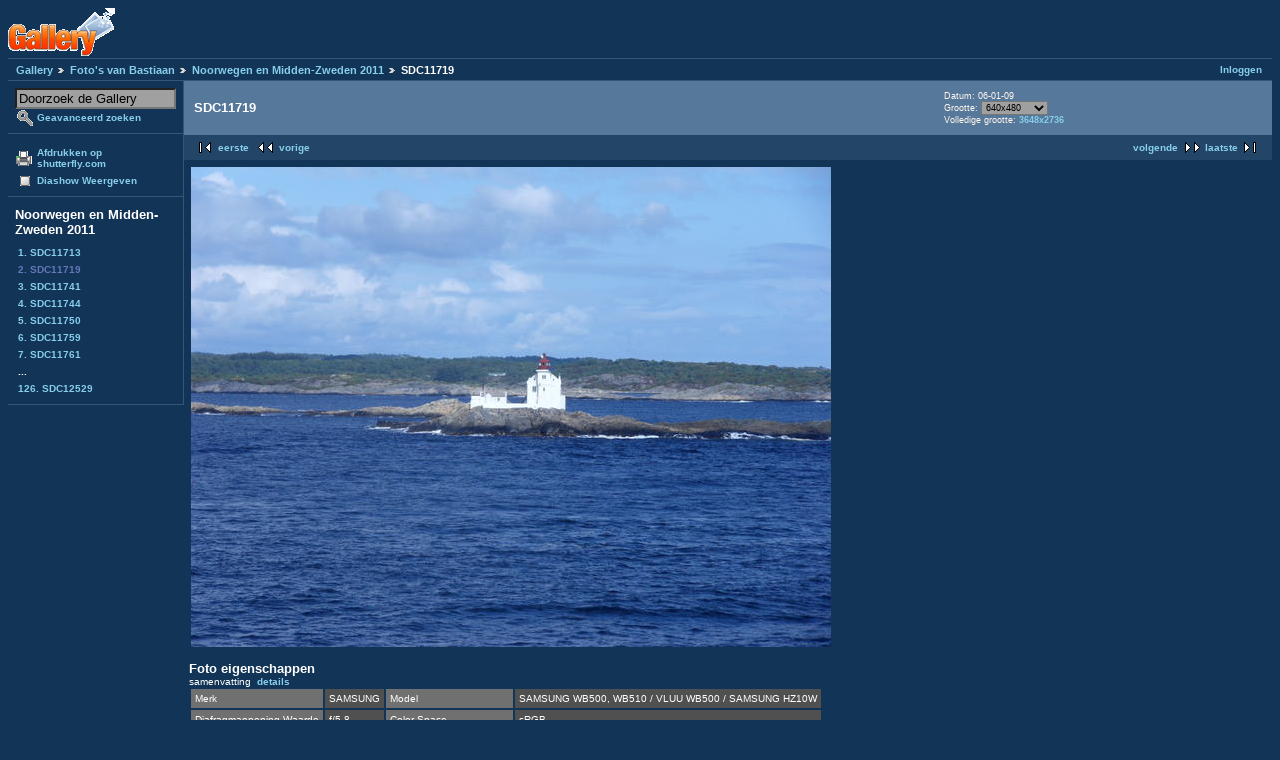

--- FILE ---
content_type: text/html; charset=UTF-8
request_url: http://gallery.welmers.net/v/bastiaan/norge2011/SDC11719.JPG.html
body_size: 8736
content:
<!DOCTYPE html PUBLIC "-//W3C//DTD XHTML 1.0 Strict//EN" "http://www.w3.org/TR/xhtml1/DTD/xhtml1-strict.dtd">
<html lang="nl-NL" xmlns="http://www.w3.org/1999/xhtml">
<head>

<link rel="stylesheet" type="text/css" href="/modules/core/data/gallery.css"/>
<link rel="stylesheet" type="text/css" href="/modules/icons/iconpacks/paularmstrongdesigns/icons.css"/>
<link rel="stylesheet" type="text/css" href="/modules/colorpack/packs/bluebottle/color.css"/>
<script type="text/javascript" src="http://gallery.welmers.net/main.php?g2_view=core.CombinedJavascript&amp;g2_key=1f3a86aa6c3e732ce434cbc51ebf93d2"></script>
<meta http-equiv="Content-Type" content="text/html; charset=UTF-8"/>
<title>SDC11719</title>
<link rel="stylesheet" type="text/css" href="/themes/matrix/theme.css"/>
</head>
<body class="gallery">
<div id="gallery" class="safari">
<div id="gsHeader">
<a href="/main.php"><img src="/images/galleryLogo_sm.gif"
width="107" height="48" alt=""/></a>
</div>
<div id="gsNavBar" class="gcBorder1">
<div class="gbSystemLinks">
<span class="block-core-SystemLink">
<a href="/main.php?g2_view=core.UserAdmin&amp;g2_subView=core.UserLogin&amp;g2_return=%2Fv%2Fbastiaan%2Fnorge2011%2FSDC11719.JPG.html%3F">Inloggen</a>
</span>



</div>
<div class="gbBreadCrumb">
<div class="block-core-BreadCrumb">
<a href="/main.php?g2_highlightId=828" class="BreadCrumb-1">
Gallery</a>
<a href="/v/bastiaan/?g2_highlightId=30425" class="BreadCrumb-2">
Foto's van Bastiaan</a>
<a href="/v/bastiaan/norge2011/?g2_highlightId=30431" class="BreadCrumb-3">
Noorwegen en Midden-Zweden 2011</a>
<span class="BreadCrumb-4">
SDC11719</span>
</div>
</div>
</div>
<table width="100%" cellspacing="0" cellpadding="0">
<tr valign="top">
<td id="gsSidebarCol">
<div id="gsSidebar" class="gcBorder1">

<div class="block-search-SearchBlock gbBlock">
<form id="search_SearchBlock" action="/main.php" method="get" onsubmit="return search_SearchBlock_checkForm()">
<div>
<input type="hidden" name="g2_return" value="/v/bastiaan/norge2011/SDC11719.JPG.html"/>
<input type="hidden" name="g2_formUrl" value="/v/bastiaan/norge2011/SDC11719.JPG.html"/>
<input type="hidden" name="g2_authToken" value="3afde9a54ee7"/>

<input type="hidden" name="g2_view" value="search.SearchScan"/>
<input type="hidden" name="g2_form[formName]" value="search_SearchBlock"/>
<input type="text" id="searchCriteria" size="18"
name="g2_form[searchCriteria]"
value="Doorzoek de Gallery"
onfocus="search_SearchBlock_focus()"
onblur="search_SearchBlock_blur()"
class="textbox"/>
<input type="hidden" name="g2_form[useDefaultSettings]" value="1" />
</div>
<div>
<a href="/main.php?g2_view=search.SearchScan&amp;g2_form%5BuseDefaultSettings%5D=1&amp;g2_return=%2Fv%2Fbastiaan%2Fnorge2011%2FSDC11719.JPG.html%3F"
class="gbAdminLink gbLink-search_SearchScan advanced">Geavanceerd zoeken</a>
</div>
</form>
</div>
<div class="block-core-ItemLinks gbBlock">
<a href="/main.php?g2_view=shutterfly.PrintPhotos&amp;g2_itemId=30431&amp;g2_returnUrl=http%3A%2F%2Fgallery.welmers.net%2Fmain.php%3Fg2_path%3Dbastiaan%2Fnorge2011%2FSDC11719.JPG.html&amp;g2_authToken=3afde9a54ee7" class="gbAdminLink gbLink-shutterfly_PrintPhotos">Afdrukken op shutterfly.com</a>
<a href="/main.php?g2_view=slideshow.Slideshow&amp;g2_itemId=30431" class="gbAdminLink gbLink-slideshow_Slideshow">Diashow Weergeven</a>
</div>


<div class="block-core-PeerList gbBlock">
<h3 class="parent"> Noorwegen en Midden-Zweden 2011 </h3>
<a href="/v/bastiaan/norge2011/SDC11713.JPG.html">
1. SDC11713
</a>
<span class="current">
2. SDC11719
</span>
<a href="/v/bastiaan/norge2011/SDC11741.JPG.html">
3. SDC11741
</a>
<a href="/v/bastiaan/norge2011/SDC11744.JPG.html">
4. SDC11744
</a>
<a href="/v/bastiaan/norge2011/SDC11750.JPG.html">
5. SDC11750
</a>
<a href="/v/bastiaan/norge2011/SDC11759.JPG.html">
6. SDC11759
</a>
<a href="/v/bastiaan/norge2011/SDC11761.JPG.html">
7. SDC11761
</a>
<span class="neck">...</span>
<a href="/v/bastiaan/norge2011/SDC12529.JPG.html">
126. SDC12529
</a>
</div>


</div>
</td>
<td>
<div id="gsContent">
<div class="gbBlock gcBackground1">
<table width="100%">
<tr>
<td>
<h2> SDC11719 </h2>
</td>
<td style="width: 30%">
<div class="block-core-ItemInfo giInfo">
<div class="date summary">
Datum: 06-01-09
</div>
</div>
<div class="block-core-PhotoSizes giInfo">
Grootte: 
<select onchange="if (this.value) { newLocation = this.value; this.options[0].selected = true; location.href= newLocation; }">
<option value="/v/bastiaan/norge2011/SDC11719.JPG.html?g2_imageViewsIndex=0" selected="selected">
640x480
</option>
<option value="/v/bastiaan/norge2011/SDC11719.JPG.html?g2_imageViewsIndex=1">
1024x768
</option>
<option value="/v/bastiaan/norge2011/SDC11719.JPG.html?g2_imageViewsIndex=2">
3648x2736
</option>
</select>
<br/>
Volledige grootte: 
<a href="/v/bastiaan/norge2011/SDC11719.JPG.html?g2_imageViewsIndex=2">
3648x2736

</a>
<br/>
</div>
</td>
</tr>
</table>
</div>
<div class="gbBlock gcBackground2 gbNavigator">
<div class="block-core-Navigator">
<div class="next-and-last">
    <a href="/v/bastiaan/norge2011/SDC11741.JPG.html" class="next">volgende</a><a href="/v/bastiaan/norge2011/SDC12529.JPG.html" class="last">laatste</a>
</div>
<div class="first-and-previous">
<a href="/v/bastiaan/norge2011/SDC11713.JPG.html" class="first">eerste</a>    <a href="/v/bastiaan/norge2011/SDC11713.JPG.html" class="previous">vorige</a>
</div>
</div>
</div>
<div id="gsImageView" class="gbBlock">
<a href="/v/bastiaan/norge2011/SDC11719.JPG.html?g2_imageViewsIndex=1">
<img src="/d/30432-2/SDC11719.JPG" width="640" height="480" alt="SDC11719"/>
</a></div>
  
<script type="text/javascript">
// <![CDATA[
function exifSwitchDetailMode(num, itemId, mode) {
url = '/main.php?g2_view=exif.SwitchDetailMode&g2_itemId=__ITEMID__&g2_mode=__MODE__&g2_blockNum=__NUM__';
document.getElementById('ExifInfoLabel' + num).innerHTML =
'Loading..';

YAHOO.util.Connect.asyncRequest('GET',
url.replace('__ITEMID__', itemId).replace('__MODE__', mode).replace('__NUM__', num),
{success: handleExifResponse, failure: handleExifFail, argument: num}, null);
return false;
}
function handleExifResponse(http) {
document.getElementById('ExifInfoBlock' + http.argument).innerHTML = http.responseText;
}
function handleExifFail(http) {
document.getElementById('ExifInfoLabel' + http.argument).innerHTML = '';
}
// ]]>
</script>
<div id="ExifInfoBlock1" class="block-exif-ExifInfo">
<h3> Foto eigenschappen </h3>
<div>samenvatting&nbsp;&nbsp;<a href="/main.php?g2_controller=exif.SwitchDetailMode&amp;g2_mode=detailed&amp;g2_return=%2Fv%2Fbastiaan%2Fnorge2011%2FSDC11719.JPG.html%3F" onclick="return exifSwitchDetailMode(1,30431,'detailed')">details</a><span id="ExifInfoLabel1" style="padding-left:1.5em"></span></div>
<table class="gbDataTable">
<tr>
<td class="gbEven">
Merk
</td>
<td class="gbOdd">
SAMSUNG
</td>
<td class="gbEven">
Model
</td>
<td class="gbOdd">
 SAMSUNG WB500, WB510 / VLUU WB500 / SAMSUNG HZ10W
</td>
</tr>
<tr>
<td class="gbEven">
Diafragmaopening Waarde
</td>
<td class="gbOdd">
f/5,8
</td>
<td class="gbEven">
Color Space
</td>
<td class="gbOdd">
sRGB
</td>
</tr>
<tr>
<td class="gbEven">
Belichtingsinval Waarde
</td>
<td class="gbOdd">
0 EV
</td>
<td class="gbEven">
Belichtingsinstelling
</td>
<td class="gbOdd">
Program
</td>
</tr>
<tr>
<td class="gbEven">
Flits
</td>
<td class="gbOdd">
No Flash
</td>
<td class="gbEven">
Scherpstel afstand
</td>
<td class="gbOdd">
26,3 mm
</td>
</tr>
<tr>
<td class="gbEven">
ISO
</td>
<td class="gbOdd">
80
</td>
<td class="gbEven">
Belichtingsmeter instelling
</td>
<td class="gbOdd">
Multi-Segment
</td>
</tr>
<tr>
<td class="gbEven">
Sluitertijd Waarde
</td>
<td class="gbOdd">
1/510 sec
</td>
<td class="gbEven">
Datum/Tijd
</td>
<td class="gbOdd">
di 06 jan 2009 13:29:24 CET
</td>
</tr>
</table>
</div>
    

<div class="gbBlock gcBackground2 gbNavigator">
<div class="block-core-Navigator">
<div class="next-and-last">
    <a href="/v/bastiaan/norge2011/SDC11741.JPG.html" class="next">volgende</a><a href="/v/bastiaan/norge2011/SDC12529.JPG.html" class="last">laatste</a>
</div>
<div class="first-and-previous">
<a href="/v/bastiaan/norge2011/SDC11713.JPG.html" class="first">eerste</a>    <a href="/v/bastiaan/norge2011/SDC11713.JPG.html" class="previous">vorige</a>
</div>
</div>
</div>

  

</div>
</td>
</tr>
</table>
<div id="gsFooter">

<a href="http://gallery.sourceforge.net"><img src="/images/gallery.gif" alt="Powered by Gallery v2.3" title="Powered by Gallery v2.3" style="border-style: none" width="80" height="15"/></a>


</div>
  </div>
<script type="text/javascript">
// <![CDATA[
search_SearchBlock_init('Doorzoek de Gallery', 'Geef zoekterm op.', 'Searching in progress, please wait!');
// ]]>
</script>


</body>
</html>